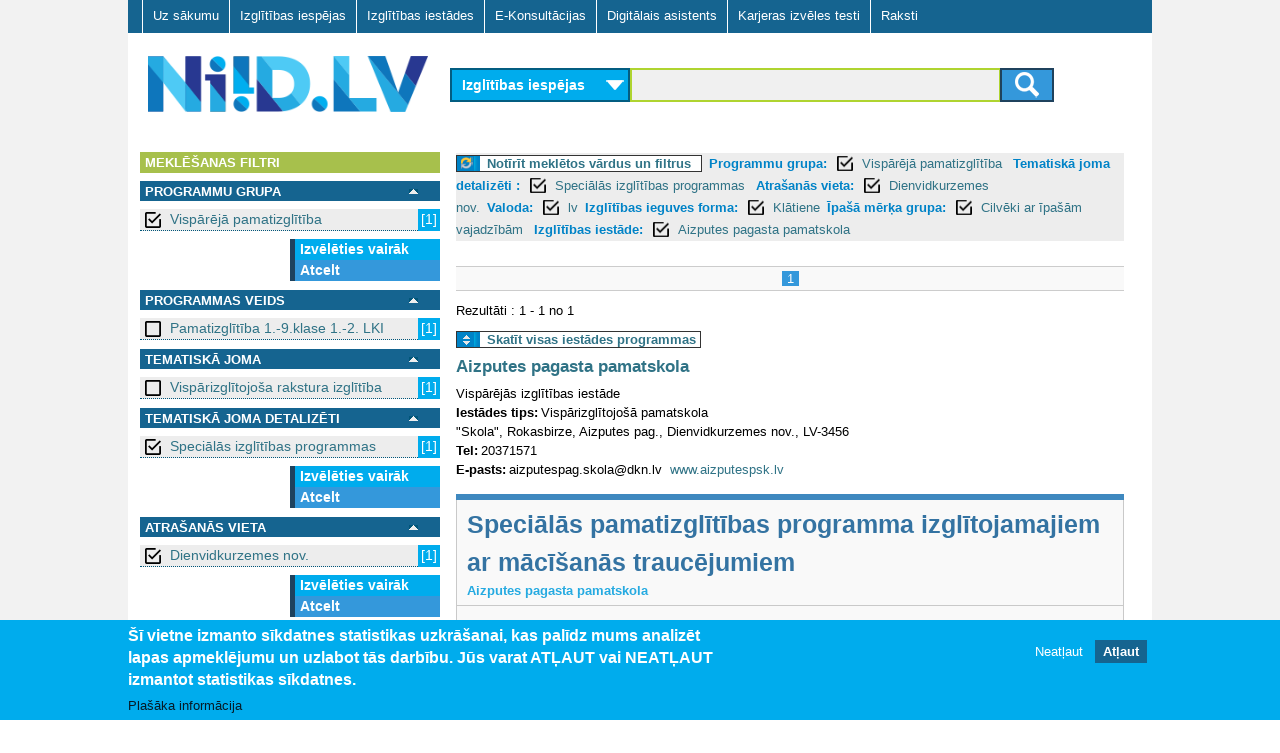

--- FILE ---
content_type: text/html; charset=utf-8
request_url: https://www.niid.lv/niid_search/provider/Aizputes%20pagasta%20pamatskola?qy=&tg=&subject_2=15&location=Dienvidkurzemes%20nov.&language=lv&learningform=Kl%C4%81tiene&target=SV&level_1=10
body_size: 8432
content:
<!DOCTYPE html>
<!--[if lt IE 7]><html class="lt-ie9 lt-ie8 lt-ie7" lang="lv" dir="ltr"><![endif]-->
<!--[if IE 7]><html class="lt-ie9 lt-ie8" lang="lv" dir="ltr"><![endif]-->
<!--[if IE 8]><html class="lt-ie9" lang="lv" dir="ltr"><![endif]-->
<!--[if gt IE 8]><!--><html lang="lv" dir="ltr" prefix="og: http://ogp.me/ns# content: http://purl.org/rss/1.0/modules/content/ dc: http://purl.org/dc/terms/ foaf: http://xmlns.com/foaf/0.1/ rdfs: http://www.w3.org/2000/01/rdf-schema# sioc: http://rdfs.org/sioc/ns# sioct: http://rdfs.org/sioc/types# skos: http://www.w3.org/2004/02/skos/core# xsd: http://www.w3.org/2001/XMLSchema#"><!--<![endif]-->
<head>
<meta charset="utf-8" />
<link href="https://www.niid.lv/sites/all/themes/adaptivetheme/at_subtheme/images/iphone-retina-120x120.png" rel="apple-touch-icon" sizes="120x120" />
<link href="https://www.niid.lv/sites/all/themes/adaptivetheme/at_subtheme/images/ipad-retina-152x152.png" rel="apple-touch-icon" sizes="152x152" />
<link href="https://www.niid.lv/sites/all/themes/adaptivetheme/at_subtheme/images/ipad-standard-76x76.png" rel="apple-touch-icon" sizes="76x76" />
<link href="https://www.niid.lv/sites/all/themes/adaptivetheme/at_subtheme/images/default-60x60.png" rel="apple-touch-icon" />
<link href="https://www.niid.lv/sites/all/themes/adaptivetheme/at_subtheme/images/default-60x60.png" rel="shortcut icon" />
<link rel="shortcut icon" href="https://www.niid.lv/sites/default/files/niid_favicon.ico" type="image/vnd.microsoft.icon" />
<meta name="viewport" content="width=device-width, initial-scale=1" />
<meta name="MobileOptimized" content="width" />
<meta name="HandheldFriendly" content="true" />
<meta name="apple-mobile-web-app-capable" content="yes" />
<meta name="generator" content="Drupal 7 (https://www.drupal.org)" />
<link rel="canonical" href="https://www.niid.lv/niid_search/provider/Aizputes%20pagasta%20pamatskola" />
<link rel="shortlink" href="https://www.niid.lv/niid_search/provider/Aizputes%20pagasta%20pamatskola" />
<title>NIID.LV | Nacionālā izglītības iespēju datubāze</title>
<style type="text/css" media="all">
@import url("https://www.niid.lv/modules/system/system.messages.css?t999ak");
</style>
<style type="text/css" media="all">
@import url("https://www.niid.lv/sites/all/modules/jquery_update/replace/ui/themes/base/minified/jquery.ui.core.min.css?t999ak");
@import url("https://www.niid.lv/sites/all/modules/jquery_update/replace/ui/themes/base/minified/jquery.ui.theme.min.css?t999ak");
@import url("https://www.niid.lv/sites/all/modules/jquery_update/replace/ui/themes/base/minified/jquery.ui.accordion.min.css?t999ak");
</style>
<style type="text/css" media="all">
@import url("https://www.niid.lv/modules/comment/comment.css?t999ak");
@import url("https://www.niid.lv/modules/field/theme/field.css?t999ak");
@import url("https://www.niid.lv/sites/all/modules/fitvids/fitvids.css?t999ak");
@import url("https://www.niid.lv/modules/node/node.css?t999ak");
</style>
<style type="text/css" media="screen">
@import url("https://www.niid.lv/sites/all/modules/responsive_table_filter/css/responsive-table-filter.css?t999ak");
</style>
<style type="text/css" media="all">
@import url("https://www.niid.lv/modules/search/search.css?t999ak");
@import url("https://www.niid.lv/modules/user/user.css?t999ak");
@import url("https://www.niid.lv/sites/all/modules/views/css/views.css?t999ak");
@import url("https://www.niid.lv/sites/all/modules/ckeditor/css/ckeditor.css?t999ak");
</style>
<style type="text/css" media="all">
@import url("https://www.niid.lv/sites/all/modules/cpsefaq/resources/cpsefaq-style.css?t999ak");
@import url("https://www.niid.lv/sites/all/modules/accordion_blocks/accordion_init.css?t999ak");
@import url("https://www.niid.lv/sites/all/modules/ctools/css/ctools.css?t999ak");
@import url("https://www.niid.lv/sites/all/modules/need_search/files/styles.css?t999ak");
@import url("https://www.niid.lv/sites/all/modules/panels/css/panels.css?t999ak");
@import url("https://www.niid.lv/sites/all/modules/eu_cookie_compliance/css/eu_cookie_compliance.css?t999ak");
@import url("https://www.niid.lv/sites/all/modules/addtoany/addtoany.css?t999ak");
@import url("https://www.niid.lv/sites/all/libraries/superfish/css/superfish.css?t999ak");
@import url("https://www.niid.lv/sites/all/libraries/superfish/css/superfish-smallscreen.css?t999ak");
@import url("https://www.niid.lv/sites/all/libraries/superfish/style/default.css?t999ak");
@import url("https://www.niid.lv/sites/default/files/ctools/css/8695a9d3e23511e74e4cde79b7ae1666.css?t999ak");
</style>
<style type="text/css" media="screen">
@import url("https://www.niid.lv/sites/all/themes/adaptivetheme/at_core/css/at.layout.css?t999ak");
@import url("https://www.niid.lv/sites/all/themes/adaptivetheme/at_subtheme/css/global.base.css?t999ak");
@import url("https://www.niid.lv/sites/all/themes/adaptivetheme/at_subtheme/css/global.styles.css?t999ak");
@import url("https://www.niid.lv/sites/all/themes/adaptivetheme/at_subtheme/css/global_custom.css?t999ak");
@import url("https://www.niid.lv/sites/all/themes/adaptivetheme/at_subtheme/css/layout_base.css?t999ak");
@import url("https://www.niid.lv/sites/all/themes/adaptivetheme/at_subtheme/css/layout_cp_search.css?t999ak");
@import url("https://www.niid.lv/sites/all/themes/adaptivetheme/at_subtheme/css/layout_dev_niid.css?t999ak");
@import url("https://www.niid.lv/sites/all/themes/adaptivetheme/at_subtheme/css/layout_panels.css?t999ak");
@import url("https://www.niid.lv/sites/all/themes/adaptivetheme/at_subtheme/css/layout_target_gr.css?t999ak");
@import url("https://www.niid.lv/sites/all/themes/adaptivetheme/at_subtheme/css/layout_views.css?t999ak");
@import url("https://www.niid.lv/sites/all/themes/adaptivetheme/at_subtheme/css/layout_content.css?t999ak");
@import url("https://www.niid.lv/sites/all/themes/adaptivetheme/at_subtheme/css/layout_forms.css?t999ak");
@import url("https://www.niid.lv/sites/default/files/adaptivetheme/adaptivetheme_subtheme_files/adaptivetheme_subtheme.default.layout.css?t999ak");
</style>
<link type="text/css" rel="stylesheet" href="https://www.niid.lv/sites/default/files/adaptivetheme/adaptivetheme_subtheme_files/adaptivetheme_subtheme.responsive.layout.css?t999ak" media="only screen" />
<style type="text/css" media="screen">
@import url("https://www.niid.lv/sites/default/files/adaptivetheme/adaptivetheme_subtheme_files/adaptivetheme_subtheme.fonts.css?t999ak");
</style>
<link type="text/css" rel="stylesheet" href="https://www.niid.lv/sites/all/themes/adaptivetheme/at_subtheme/css/responsive.custom.css?t999ak" media="only screen" />
<link type="text/css" rel="stylesheet" href="https://www.niid.lv/sites/all/themes/adaptivetheme/at_subtheme/css/responsive.smalltouch.portrait.css?t999ak" media="only screen and (max-width:320px)" />
<link type="text/css" rel="stylesheet" href="https://www.niid.lv/sites/all/themes/adaptivetheme/at_subtheme/css/responsive.smalltouch.landscape.css?t999ak" media="only screen and (min-width:321px) and (max-width:620px)" />
<link type="text/css" rel="stylesheet" href="https://www.niid.lv/sites/all/themes/adaptivetheme/at_subtheme/css/responsive.tablet.portrait.css?t999ak" media="only screen and (min-width:620px) and (max-width:855px)" />
<link type="text/css" rel="stylesheet" href="https://www.niid.lv/sites/all/themes/adaptivetheme/at_subtheme/css/responsive.tablet.landscape.css?t999ak" media="only screen and (min-width:856px) and (max-width:1023px)" />
<link type="text/css" rel="stylesheet" href="https://www.niid.lv/sites/all/themes/adaptivetheme/at_subtheme/css/responsive.desktop.css?t999ak" media="only screen and (min-width:1024px)" />
<script type="text/javascript" src="https://www.niid.lv/sites/default/files/js/js_8_Cu4JywiCRGjMbcydOQpFQ4ih9Gs-1D5YYSFyDFKo4.js"></script>
<script type="text/javascript" src="https://www.niid.lv/sites/default/files/js/js_abhoolFF1wZ0f1S2A3yhl0SO_cBD0Q-9cyr3y1AMbdg.js"></script>
<script type="text/javascript" src="https://www.niid.lv/sites/default/files/js/js_4XoprYNuneMmu8w6_ggpgZ-jXphnBnDBA4RKX7ecs6Y.js"></script>
<script type="text/javascript" src="https://www.niid.lv/sites/default/files/js/js_79xb-OHyCUDpaihwqqE-RPIHARJwmh2yJrd1VCJo8Os.js"></script>
<script type="text/javascript" src="https://www.niid.lv/sites/default/files/js/js_bOjt6zaGKW3Ql601Hup9iK7fIzn0qjAbJuy9e8DrGus.js"></script>
<script type="text/javascript">
<!--//--><![CDATA[//><!--
jQuery.extend(Drupal.settings, {"basePath":"\/","pathPrefix":"","setHasJsCookie":0,"ajaxPageState":{"theme":"adaptivetheme_subtheme","theme_token":"u6xER6kxPSSYu6Kw-yyMcjzNc7KBps24sw7pkogN8xY","js":{"0":1,"1":1,"sites\/all\/modules\/eu_cookie_compliance\/js\/eu_cookie_compliance.js":1,"sites\/all\/modules\/jquery_update\/replace\/jquery\/1.7\/jquery.min.js":1,"misc\/jquery-extend-3.4.0.js":1,"misc\/jquery-html-prefilter-3.5.0-backport.js":1,"misc\/jquery.once.js":1,"misc\/drupal.js":1,"sites\/all\/libraries\/fitvids\/jquery.fitvids.js":1,"sites\/all\/modules\/jquery_update\/replace\/ui\/ui\/minified\/jquery.ui.core.min.js":1,"sites\/all\/modules\/jquery_update\/replace\/ui\/ui\/minified\/jquery.ui.widget.min.js":1,"sites\/all\/modules\/jquery_update\/replace\/ui\/ui\/minified\/jquery.ui.accordion.min.js":1,"sites\/all\/modules\/jquery_update\/replace\/ui\/external\/jquery.cookie.js":1,"sites\/all\/modules\/admin_menu\/admin_devel\/admin_devel.js":1,"sites\/all\/modules\/fitvids\/fitvids.js":1,"public:\/\/languages\/lv_T9Ctnc6X8fSybDSpm8qRqMAVFd3A8_ZMJkWXDJ1LVls.js":1,"sites\/all\/modules\/accordion_blocks\/accordion_init.js":1,"sites\/all\/modules\/need_search\/files\/js\/jquery.expander.min.js":1,"sites\/all\/modules\/need_search\/files\/js\/script.js":1,"sites\/all\/modules\/need_search\/files\/js\/scroller.js":1,"sites\/all\/modules\/need_search\/files\/js\/niid_search.js":1,"sites\/all\/libraries\/superfish\/jquery.hoverIntent.minified.js":1,"sites\/all\/libraries\/superfish\/sfsmallscreen.js":1,"sites\/all\/libraries\/superfish\/supposition.js":1,"sites\/all\/libraries\/superfish\/superfish.js":1,"sites\/all\/libraries\/superfish\/supersubs.js":1,"sites\/all\/modules\/superfish\/superfish.js":1,"sites\/all\/themes\/adaptivetheme\/at_core\/scripts\/scalefix.js":1},"css":{"modules\/system\/system.messages.css":1,"misc\/ui\/jquery.ui.core.css":1,"misc\/ui\/jquery.ui.theme.css":1,"misc\/ui\/jquery.ui.accordion.css":1,"modules\/comment\/comment.css":1,"modules\/field\/theme\/field.css":1,"sites\/all\/modules\/fitvids\/fitvids.css":1,"modules\/node\/node.css":1,"sites\/all\/modules\/responsive_table_filter\/css\/responsive-table-filter.css":1,"modules\/search\/search.css":1,"modules\/user\/user.css":1,"sites\/all\/modules\/views\/css\/views.css":1,"sites\/all\/modules\/ckeditor\/css\/ckeditor.css":1,"sites\/all\/modules\/cpsefaq\/resources\/cpsefaq-style.css":1,"sites\/all\/modules\/accordion_blocks\/accordion_init.css":1,"sites\/all\/modules\/ctools\/css\/ctools.css":1,"sites\/all\/modules\/need_search\/files\/styles.css":1,"sites\/all\/modules\/panels\/css\/panels.css":1,"sites\/all\/modules\/eu_cookie_compliance\/css\/eu_cookie_compliance.css":1,"sites\/all\/modules\/addtoany\/addtoany.css":1,"sites\/all\/libraries\/superfish\/css\/superfish.css":1,"sites\/all\/libraries\/superfish\/css\/superfish-smallscreen.css":1,"sites\/all\/libraries\/superfish\/style\/default.css":1,"public:\/\/ctools\/css\/8695a9d3e23511e74e4cde79b7ae1666.css":1,"sites\/all\/themes\/adaptivetheme\/at_core\/css\/at.layout.css":1,"sites\/all\/themes\/adaptivetheme\/at_subtheme\/css\/global.base.css":1,"sites\/all\/themes\/adaptivetheme\/at_subtheme\/css\/global.styles.css":1,"sites\/all\/themes\/adaptivetheme\/at_subtheme\/css\/global_custom.css":1,"sites\/all\/themes\/adaptivetheme\/at_subtheme\/css\/layout_base.css":1,"sites\/all\/themes\/adaptivetheme\/at_subtheme\/css\/layout_cp_search.css":1,"sites\/all\/themes\/adaptivetheme\/at_subtheme\/css\/layout_dev_niid.css":1,"sites\/all\/themes\/adaptivetheme\/at_subtheme\/css\/layout_panels.css":1,"sites\/all\/themes\/adaptivetheme\/at_subtheme\/css\/layout_target_gr.css":1,"sites\/all\/themes\/adaptivetheme\/at_subtheme\/css\/layout_views.css":1,"sites\/all\/themes\/adaptivetheme\/at_subtheme\/css\/layout_views_input.css":1,"sites\/all\/themes\/adaptivetheme\/at_subtheme\/css\/layout_content.css":1,"sites\/all\/themes\/adaptivetheme\/at_subtheme\/css\/layout_forms.css":1,"public:\/\/adaptivetheme\/adaptivetheme_subtheme_files\/adaptivetheme_subtheme.default.layout.css":1,"public:\/\/adaptivetheme\/adaptivetheme_subtheme_files\/adaptivetheme_subtheme.responsive.layout.css":1,"public:\/\/adaptivetheme\/adaptivetheme_subtheme_files\/adaptivetheme_subtheme.fonts.css":1,"sites\/all\/themes\/adaptivetheme\/at_subtheme\/css\/responsive.custom.css":1,"sites\/all\/themes\/adaptivetheme\/at_subtheme\/css\/responsive.smalltouch.portrait.css":1,"sites\/all\/themes\/adaptivetheme\/at_subtheme\/css\/responsive.smalltouch.landscape.css":1,"sites\/all\/themes\/adaptivetheme\/at_subtheme\/css\/responsive.tablet.portrait.css":1,"sites\/all\/themes\/adaptivetheme\/at_subtheme\/css\/responsive.tablet.landscape.css":1,"sites\/all\/themes\/adaptivetheme\/at_subtheme\/css\/responsive.desktop.css":1}},"niid-search-popup-style":{"modalOptions":{"opacity":0.8,"background-color":"#084b57"},"closeText":"","loadingText":"","animation":"fadeIn","animationSpeed":"slow"},"eu_cookie_compliance":{"cookie_policy_version":"1.0.0","popup_enabled":1,"popup_agreed_enabled":0,"popup_hide_agreed":0,"popup_clicking_confirmation":false,"popup_scrolling_confirmation":false,"popup_html_info":"\u003Cdiv class=\u0022eu-cookie-compliance-banner eu-cookie-compliance-banner-info eu-cookie-compliance-banner--opt-out\u0022\u003E\n  \u003Cdiv class=\u0022popup-content info\u0022\u003E\n    \u003Cdiv id=\u0022popup-text\u0022\u003E\n      \u003Ch2\u003E\u0160\u012b vietne izmanto s\u012bkdatnes statistikas uzkr\u0101\u0161anai, kas pal\u012bdz mums analiz\u0113t lapas apmekl\u0113jumu un uzlabot t\u0101s darb\u012bbu.\u00a0J\u016bs varat AT\u013bAUT vai NEAT\u013bAUT izmantot statistikas s\u012bkdatnes.\u003C\/h2\u003E\n              \u003Cbutton type=\u0022button\u0022 class=\u0022find-more-button eu-cookie-compliance-more-button\u0022\u003EPla\u0161\u0101ka inform\u0101cija\u003C\/button\u003E\n          \u003C\/div\u003E\n    \n    \u003Cdiv id=\u0022popup-buttons\u0022 class=\u0022\u0022\u003E\n      \u003Cbutton type=\u0022button\u0022 class=\u0022decline-button eu-cookie-compliance-secondary-button\u0022\u003ENeat\u013caut\u003C\/button\u003E\n              \u003Cbutton type=\u0022button\u0022 class=\u0022agree-button eu-cookie-compliance-default-button\u0022 \u003EAt\u013caut\u003C\/button\u003E\n          \u003C\/div\u003E\n  \u003C\/div\u003E\n\u003C\/div\u003E","use_mobile_message":false,"mobile_popup_html_info":"\u003Cdiv class=\u0022eu-cookie-compliance-banner eu-cookie-compliance-banner-info eu-cookie-compliance-banner--opt-out\u0022\u003E\n  \u003Cdiv class=\u0022popup-content info\u0022\u003E\n    \u003Cdiv id=\u0022popup-text\u0022\u003E\n                    \u003Cbutton type=\u0022button\u0022 class=\u0022find-more-button eu-cookie-compliance-more-button\u0022\u003EPla\u0161\u0101ka inform\u0101cija\u003C\/button\u003E\n          \u003C\/div\u003E\n    \n    \u003Cdiv id=\u0022popup-buttons\u0022 class=\u0022\u0022\u003E\n      \u003Cbutton type=\u0022button\u0022 class=\u0022decline-button eu-cookie-compliance-secondary-button\u0022\u003ENeat\u013caut\u003C\/button\u003E\n              \u003Cbutton type=\u0022button\u0022 class=\u0022agree-button eu-cookie-compliance-default-button\u0022 \u003EAt\u013caut\u003C\/button\u003E\n          \u003C\/div\u003E\n  \u003C\/div\u003E\n\u003C\/div\u003E\n","mobile_breakpoint":"768","popup_html_agreed":"\u003Cdiv\u003E\n  \u003Cdiv class=\u0022popup-content agreed\u0022\u003E\n    \u003Cdiv id=\u0022popup-text\u0022\u003E\n      \u003Ch2\u003EPaldies, ka piekr\u012btat s\u012bkfailu izmanto\u0161anai\u003C\/h2\u003E\n\u003Cp\u003EVarat aizv\u0113rt \u0161o zi\u0146u vai uzzin\u0101t vair\u0101k par to, k\u0101 m\u0113s izmantojam s\u012bkfailus.\u003C\/p\u003E\n    \u003C\/div\u003E\n    \u003Cdiv id=\u0022popup-buttons\u0022\u003E\n      \u003Cbutton type=\u0022button\u0022 class=\u0022hide-popup-button eu-cookie-compliance-hide-button\u0022\u003EAizv\u0113rt\u003C\/button\u003E\n              \u003Cbutton type=\u0022button\u0022 class=\u0022find-more-button eu-cookie-compliance-more-button-thank-you\u0022 \u003EUzzin\u0101t vair\u0101k\u003C\/button\u003E\n          \u003C\/div\u003E\n  \u003C\/div\u003E\n\u003C\/div\u003E","popup_use_bare_css":false,"popup_height":"auto","popup_width":"100%","popup_delay":1000,"popup_link":"\/sikfailu-izmantosana","popup_link_new_window":1,"popup_position":null,"fixed_top_position":1,"popup_language":"lv","store_consent":false,"better_support_for_screen_readers":0,"reload_page":0,"domain":"","domain_all_sites":0,"popup_eu_only_js":0,"cookie_lifetime":"100","cookie_session":false,"disagree_do_not_show_popup":0,"method":"opt_out","allowed_cookies":"","withdraw_markup":"\u003Cbutton type=\u0022button\u0022 class=\u0022eu-cookie-withdraw-tab\u0022\u003EPrivacy settings\u003C\/button\u003E\n\u003Cdiv class=\u0022eu-cookie-withdraw-banner\u0022\u003E\n  \u003Cdiv class=\u0022popup-content info\u0022\u003E\n    \u003Cdiv id=\u0022popup-text\u0022\u003E\n      \u003Ch2\u003EWe use cookies on this site to enhance your user experience\u003C\/h2\u003E\n\u003Cp\u003EYou have given your consent for us to set cookies.\u003C\/p\u003E\n    \u003C\/div\u003E\n    \u003Cdiv id=\u0022popup-buttons\u0022\u003E\n      \u003Cbutton type=\u0022button\u0022 class=\u0022eu-cookie-withdraw-button\u0022\u003EWithdraw consent\u003C\/button\u003E\n    \u003C\/div\u003E\n  \u003C\/div\u003E\n\u003C\/div\u003E\n","withdraw_enabled":false,"withdraw_button_on_info_popup":0,"cookie_categories":[],"cookie_categories_details":[],"enable_save_preferences_button":1,"cookie_name":"","containing_element":"body","automatic_cookies_removal":1},"fitvids":{"custom_domains":[],"selectors":["body"],"simplifymarkup":true},"urlIsAjaxTrusted":{"\/search\/node":true},"superfish":{"1":{"id":"1","sf":{"animation":{"opacity":"show","height":"show"},"speed":"fast"},"plugins":{"smallscreen":{"mode":"window_width","breakpointUnit":"px","title":"Main menu"},"supposition":true,"supersubs":true}}},"adaptivetheme":{"adaptivetheme_subtheme":{"layout_settings":{"bigscreen":"two-sidebars-right","tablet_landscape":"two-sidebars-right","tablet_portrait":"one-col-vert","smalltouch_landscape":"one-col-stack","smalltouch_portrait":"one-col-stack"},"media_query_settings":{"bigscreen":"only screen and (min-width:1024px)","tablet_landscape":"only screen and (min-width:856px) and (max-width:1023px)","tablet_portrait":"only screen and (min-width:620px) and (max-width:855px)","smalltouch_landscape":"only screen and (min-width:321px) and (max-width:620px)","smalltouch_portrait":"only screen and (max-width:320px)"}}}});
//--><!]]>
</script>
<script type="text/javascript" src="https://www.niid.lv/gascripts/gascript.js"></script>
<!--[if lt IE 9]>
<script src="https://www.niid.lv/sites/all/themes/adaptivetheme/at_core/scripts/html5.js?t999ak"></script>
<![endif]-->
</head>
<body class="html not-front not-logged-in no-sidebars page-niid-search page-niid-search-provider page-niid-search-provider-aizputes-pagasta-pamatskola i18n-lv site-name-hidden atr-7.x-3.x atv-7.x-3.4 lang-lv site-name-niidlv section-niid-search">
  <div id="skip-link" class="nocontent">
    <a href="#main-content" class="element-invisible element-focusable">Skip to main content</a>
  </div>
    <div id="page-wrapper">
  <div id="page" class="container page">
  
    <!-- #pre-header -->
            <div class="region region-pre-header"><div class="region-inner clearfix"><nav id="block-superfish-1" class="block block-superfish no-title odd first last block-count-1 block-region-pre-header block-1" ><div class="block-inner clearfix">  
  
  <div class="block-content content"><ul  id="superfish-1" class="menu sf-menu sf-main-menu sf-horizontal sf-style-default sf-total-items-7 sf-parent-items-0 sf-single-items-7"><li id="menu-2973-1" class="first odd sf-item-1 sf-depth-1 sf-no-children"><a href="/" title="" class="sf-depth-1"> Uz sākumu    </a></li><li id="menu-3825-1" class="middle even sf-item-2 sf-depth-1 sf-no-children"><a href="/niid_search?ct=&amp;qy=&amp;tg=" class="sf-depth-1">Izglītības iespējas</a></li><li id="menu-3826-1" class="middle odd sf-item-3 sf-depth-1 sf-no-children"><a href="/niid_search?qy=&amp;ct=&amp;tg=&amp;v=prov" class="sf-depth-1">Izglītības iestādes</a></li><li id="menu-3007-1" class="middle even sf-item-4 sf-depth-1 sf-no-children"><a href="/e-konsultacijas" id="ecs-menu-link" class="ecs-menu-link sf-depth-1">E-Konsultācijas</a></li><li id="menu-4406-1" class="middle odd sf-item-5 sf-depth-1 sf-no-children"><a href="/niid_search?tgsel=true" class="sf-depth-1">Digitālais asistents</a></li><li id="menu-5510-1" class="middle even sf-item-6 sf-depth-1 sf-no-children"><a href="https://testi.niid.lv/" class="sf-depth-1">Karjeras izvēles testi</a></li><li id="menu-4608-1" class="last odd sf-item-7 sf-depth-1 sf-no-children"><a href="/raksti" class="sf-depth-1">Raksti</a></li></ul></div>
  </div></nav></div></div>
    <header id="header" class="clearfix" role="banner">

              <!-- !Branding -->
        <div id="branding" class="branding-elements clearfix">

                      <div id="logo">
              <a href="/"><img class="site-logo" typeof="foaf:Image" src="https://www.niid.lv/sites/all/themes/adaptivetheme/at_subtheme/logo.png" alt="NIID.LV" /></a>            </div>
          
                      <!-- !Site name and Slogan -->
            <div class="element-invisible h-group" id="name-and-slogan">

                              <h1 class="element-invisible" id="site-name"><a href="/" title="Home page">NIID.LV</a></h1>
              
              
            </div>
          
        </div>
      
      <!-- !Header Region -->
      <div class="region region-header"><div class="region-inner clearfix"><div id="block-niid-search-main" class="block block-niid-search no-title odd first last block-count-2 block-region-header block-main" ><div class="block-inner clearfix">  
  
  <div class="block-content content"><div id="form_wr_sbl">
  <form id="cnt-c04-frm" method="get" action="/niid_search">
    <!-- content type selector -->
    <select id="fp_dd_selector" name="ct">    	
    	<option value="los" selected="selected">Izglītības iespējas</option>
    	<option value="ecs" >E-konsultācijas</option>
    </select>
    
    <!-- level selector -->
    
    <!-- <select name="level_1">
      <option value="">Visas programmas</option><option value="10">Vispārējā pamatizglītība</option><option value="11">Vispārējā vidējā izglītība</option><option value="2">Profesionālās ievirzes izglītība</option><option value="3">Sagatavošanās un ievirzes kursi bērniem un jauniešiem</option><option value="4">Profesionālā izglītība pēc pamatizglītības</option><option value="5">Profesionālās kvalifikācijas ieguve</option><option value="6">Profesionālā pilnveide un kursi</option><option value="7">Augstākā izglītība - pamatstudijas</option><option value="8">Augstākā izglītība - augstākā līmeņa studijas</option><option value="9">Augstākā izglītība - doktorantūra</option>    </select>-->
    
    <!-- query selector -->
    
	
	
	<div id="input_submit_wr">
	<section>
 
	<input type="hidden" name="ct" id="ct_value_field" />
    <input type="text" name="qy" value = ""/>
    <input type="hidden" name="tg" value = ""/>
    	
	<input type="hidden" name="level_1" value="10"/><input type="hidden" name="subject_2" value="15"/><input type="hidden" name="location" value="Dienvidkurzemes nov."/><input type="hidden" name="language" value="lv"/><input type="hidden" name="learningform" value="Klātiene"/><input type="hidden" name="target" value="SV"/>
 

    <!-- submit button -->
    <button class="btn btn-niidsearch" type="submit">
		<span class="ic-search"></span>
	</button>
	

	</section>
	
	  </div>
  </form>
</div>

</div>
  </div></div></div></div>
    </header>

    <!-- !Navigation -->
            
    <!-- !Breadcrumbs -->
    
    <!-- !Messages and Help -->
        
    <!-- !Leaderboard Region -->
       

   <!-- !Secondary Content Region -->
    
    <div id="columns" class="columns clearfix">
      <main id="content-column" class="content-column" role="main">
        <div class="content-inner">

          <!-- !Highlighted region -->
          
          <section id="main-content">
		  
		  <div class="main-content-inner">

            
            <!-- !Main Content Header -->
                          <header id="main-content-header" class="clearfix">

                                  <h1 id="page-title">
                    Izglītības iestāde                  </h1>
                
                
              </header>
            
            <!-- !Main Content -->
                          <div id="content" class="region">
                
<div id="search-page-wr">

	




<div class="st-sidebar st-bar-block st-collapse st-card st-animate-opacity st-sb-width" style="" id="RSidebar">
  <button class="st-bar-item st-button st-sticky-1 st-large st-hide-large" onclick="st_close()">&#9776;&nbsp;&nbsp;Aizvērt filtrus</button>

  
  
  
<div id="search-page-sidebar-left">

   <div id="ns-f-filters" class="ns-f expanded">
      <div class="ns-fn">
        Meklēšanas filtri      </div>
	  
	     </div> 

<div id="srch_fltr" >



<div>
    

  
  
  	<!-- niid search filter dialog -->
<div id="ns-fdw-sliding" style="display: none">
  <div class="ns-dia">
    <!-- dialog body -->
    <div>
      <div id="ns-fd-body"></div>
    </div>
  </div>
</div>
  
  

  
  
  
  
  <div id="ns-f-level_1" class="ns-f expanded">
     <div class="ns-fn">
      
	  <div class="ns-fn-label">
	  Programmu grupa </div>
      <a href="#" onclick="toggleFilter(this); return false;"><img src="/sites/all/modules/need_search/files/images/transp.gif"></img></a>
    </div>
    <div class="ns-fa">
            <div class="ns-fi">
      <a href="/niid_search/provider/Aizputes%20pagasta%20pamatskola?qy=&amp;tg=&amp;subject_2=15&amp;location=Dienvidkurzemes%20nov.&amp;language=lv&amp;learningform=Kl%C4%81tiene&amp;target=SV" class="box_on active">Vispārējā pamatizglītība </a><span>[1]</span>      </div>
          <div class="ns-fm">
     
      <a class="cmore" href="javascript:;" onclick="scrollWin()">Izvēlēties vairāk</a>
    <a href="/niid_search/provider/Aizputes%20pagasta%20pamatskola?qy=&amp;tg=&amp;subject_2=15&amp;location=Dienvidkurzemes%20nov.&amp;language=lv&amp;learningform=Kl%C4%81tiene&amp;target=SV" class="active">Atcelt</a>  
    </div>
    </div>
  </div>
    

  
  
  	<!-- niid search filter dialog -->
<div id="ns-fdw-sliding" style="display: none">
  <div class="ns-dia">
    <!-- dialog body -->
    <div>
      <div id="ns-fd-body"></div>
    </div>
  </div>
</div>
  
  

  
  
  
  
  <div id="ns-f-level_2" class="ns-f expanded">
     <div class="ns-fn">
      
	  <div class="ns-fn-label">
	  Programmas veids </div>
      <a href="#" onclick="toggleFilter(this); return false;"><img src="/sites/all/modules/need_search/files/images/transp.gif"></img></a>
    </div>
    <div class="ns-fa">
            <div class="ns-fi">
      <a href="/niid_search/provider/Aizputes%20pagasta%20pamatskola?qy=&amp;tg=&amp;level_1=10&amp;subject_2=15&amp;location=Dienvidkurzemes%20nov.&amp;language=lv&amp;learningform=Kl%C4%81tiene&amp;target=SV&amp;level_2=1002" class="box_off active">Pamatizglītība 1.-9.klase 1.-2. LKI  </a><span>[1]</span>      </div>
          <div class="ns-fm">
      
    </div>
    </div>
  </div>
    

  
  
  	<!-- niid search filter dialog -->
<div id="ns-fdw-sliding" style="display: none">
  <div class="ns-dia">
    <!-- dialog body -->
    <div>
      <div id="ns-fd-body"></div>
    </div>
  </div>
</div>
  
  

  
  
  
  
  <div id="ns-f-subject_1" class="ns-f expanded">
     <div class="ns-fn">
      
	  <div class="ns-fn-label">
	  Tematiskā joma </div>
      <a href="#" onclick="toggleFilter(this); return false;"><img src="/sites/all/modules/need_search/files/images/transp.gif"></img></a>
    </div>
    <div class="ns-fa">
            <div class="ns-fi">
      <a href="/niid_search/provider/Aizputes%20pagasta%20pamatskola?qy=&amp;tg=&amp;level_1=10&amp;subject_2=15&amp;location=Dienvidkurzemes%20nov.&amp;language=lv&amp;learningform=Kl%C4%81tiene&amp;target=SV&amp;subject_1=1" class="box_off active">Vispārizglītojoša rakstura izglītība </a><span>[1]</span>      </div>
          <div class="ns-fm">
      
    </div>
    </div>
  </div>
    

  
  
  	<!-- niid search filter dialog -->
<div id="ns-fdw-sliding" style="display: none">
  <div class="ns-dia">
    <!-- dialog body -->
    <div>
      <div id="ns-fd-body"></div>
    </div>
  </div>
</div>
  
  

  
  
  
  
  <div id="ns-f-subject_2" class="ns-f expanded">
     <div class="ns-fn">
      
	  <div class="ns-fn-label">
	  Tematiskā joma detalizēti  </div>
      <a href="#" onclick="toggleFilter(this); return false;"><img src="/sites/all/modules/need_search/files/images/transp.gif"></img></a>
    </div>
    <div class="ns-fa">
            <div class="ns-fi">
      <a href="/niid_search/provider/Aizputes%20pagasta%20pamatskola?qy=&amp;tg=&amp;level_1=10&amp;location=Dienvidkurzemes%20nov.&amp;language=lv&amp;learningform=Kl%C4%81tiene&amp;target=SV" class="box_on active">Speciālās izglītības programmas </a><span>[1]</span>      </div>
          <div class="ns-fm">
     
      <a class="cmore" href="javascript:;" onclick="scrollWin()">Izvēlēties vairāk</a>
    <a href="/niid_search/provider/Aizputes%20pagasta%20pamatskola?qy=&amp;tg=&amp;level_1=10&amp;location=Dienvidkurzemes%20nov.&amp;language=lv&amp;learningform=Kl%C4%81tiene&amp;target=SV" class="active">Atcelt</a>  
    </div>
    </div>
  </div>
    

  
  
  	<!-- niid search filter dialog -->
<div id="ns-fdw-sliding" style="display: none">
  <div class="ns-dia">
    <!-- dialog body -->
    <div>
      <div id="ns-fd-body"></div>
    </div>
  </div>
</div>
  
  

  
  
  
  
  <div id="ns-f-location" class="ns-f expanded">
     <div class="ns-fn">
      
	  <div class="ns-fn-label">
	  Atrašanās vieta </div>
      <a href="#" onclick="toggleFilter(this); return false;"><img src="/sites/all/modules/need_search/files/images/transp.gif"></img></a>
    </div>
    <div class="ns-fa">
            <div class="ns-fi">
      <a href="/niid_search/provider/Aizputes%20pagasta%20pamatskola?qy=&amp;tg=&amp;level_1=10&amp;subject_2=15&amp;language=lv&amp;learningform=Kl%C4%81tiene&amp;target=SV" class="box_on active">Dienvidkurzemes nov.</a><span>[1]</span>      </div>
          <div class="ns-fm">
     
      <a class="cmore" href="javascript:;" onclick="scrollWin()">Izvēlēties vairāk</a>
    <a href="/niid_search/provider/Aizputes%20pagasta%20pamatskola?qy=&amp;tg=&amp;level_1=10&amp;subject_2=15&amp;language=lv&amp;learningform=Kl%C4%81tiene&amp;target=SV" class="active">Atcelt</a>  
    </div>
    </div>
  </div>
    

  
  
  	<!-- niid search filter dialog -->
<div id="ns-fdw-sliding" style="display: none">
  <div class="ns-dia">
    <!-- dialog body -->
    <div>
      <div id="ns-fd-body"></div>
    </div>
  </div>
</div>
  
  

  
  
  
  
  <div id="ns-f-language" class="ns-f expanded">
     <div class="ns-fn">
      
	  <div class="ns-fn-label">
	  Valoda </div>
      <a href="#" onclick="toggleFilter(this); return false;"><img src="/sites/all/modules/need_search/files/images/transp.gif"></img></a>
    </div>
    <div class="ns-fa">
            <div class="ns-fi">
      <a href="/niid_search/provider/Aizputes%20pagasta%20pamatskola?qy=&amp;tg=&amp;level_1=10&amp;subject_2=15&amp;location=Dienvidkurzemes%20nov.&amp;learningform=Kl%C4%81tiene&amp;target=SV" class="box_on active">lv</a><span>[1]</span>      </div>
          <div class="ns-fm">
     
      <a class="cmore" href="javascript:;" onclick="scrollWin()">Izvēlēties vairāk</a>
    <a href="/niid_search/provider/Aizputes%20pagasta%20pamatskola?qy=&amp;tg=&amp;level_1=10&amp;subject_2=15&amp;location=Dienvidkurzemes%20nov.&amp;learningform=Kl%C4%81tiene&amp;target=SV" class="active">Atcelt</a>  
    </div>
    </div>
  </div>
    

  
  
  	<!-- niid search filter dialog -->
<div id="ns-fdw-sliding" style="display: none">
  <div class="ns-dia">
    <!-- dialog body -->
    <div>
      <div id="ns-fd-body"></div>
    </div>
  </div>
</div>
  
  

  
  
  
  
  <div id="ns-f-learningform" class="ns-f expanded">
     <div class="ns-fn">
      
	  <div class="ns-fn-label">
	  Izglītības ieguves forma <a href="/izglitibas_ieguves_forma" target="_blank"><img src="/sites/all/modules/need_search/files/images/help.png"/></a></div>
      <a href="#" onclick="toggleFilter(this); return false;"><img src="/sites/all/modules/need_search/files/images/transp.gif"></img></a>
    </div>
    <div class="ns-fa">
            <div class="ns-fi">
      <a href="/niid_search/provider/Aizputes%20pagasta%20pamatskola?qy=&amp;tg=&amp;level_1=10&amp;subject_2=15&amp;location=Dienvidkurzemes%20nov.&amp;language=lv&amp;target=SV" class="box_on active">Klātiene</a><span>[1]</span>      </div>
          <div class="ns-fm">
     
      <a class="cmore" href="javascript:;" onclick="scrollWin()">Izvēlēties vairāk</a>
    <a href="/niid_search/provider/Aizputes%20pagasta%20pamatskola?qy=&amp;tg=&amp;level_1=10&amp;subject_2=15&amp;location=Dienvidkurzemes%20nov.&amp;language=lv&amp;target=SV" class="active">Atcelt</a>  
    </div>
    </div>
  </div>
    

  
  
  	<!-- niid search filter dialog -->
<div id="ns-fdw-sliding" style="display: none">
  <div class="ns-dia">
    <!-- dialog body -->
    <div>
      <div id="ns-fd-body"></div>
    </div>
  </div>
</div>
  
  

  
  
  
  
  <div id="ns-f-budget" class="ns-f expanded">
     <div class="ns-fn">
      
	  <div class="ns-fn-label">
	  Budžeta vietas </div>
      <a href="#" onclick="toggleFilter(this); return false;"><img src="/sites/all/modules/need_search/files/images/transp.gif"></img></a>
    </div>
    <div class="ns-fa">
            <div class="ns-fi">
      <a href="/niid_search/provider/Aizputes%20pagasta%20pamatskola?qy=&amp;tg=&amp;level_1=10&amp;subject_2=15&amp;location=Dienvidkurzemes%20nov.&amp;language=lv&amp;learningform=Kl%C4%81tiene&amp;target=SV&amp;budget=1" class="box_off active"></a><span>[1]</span>      </div>
          <div class="ns-fm">
      
    </div>
    </div>
  </div>
    

  
  
  	<!-- niid search filter dialog -->
<div id="ns-fdw-sliding" style="display: none">
  <div class="ns-dia">
    <!-- dialog body -->
    <div>
      <div id="ns-fd-body"></div>
    </div>
  </div>
</div>
  
  

  
  
  
  
  <div id="ns-f-target" class="ns-f expanded">
     <div class="ns-fn">
      
	  <div class="ns-fn-label">
	  Īpašā mērķa grupa </div>
      <a href="#" onclick="toggleFilter(this); return false;"><img src="/sites/all/modules/need_search/files/images/transp.gif"></img></a>
    </div>
    <div class="ns-fa">
            <div class="ns-fi">
      <a href="/niid_search/provider/Aizputes%20pagasta%20pamatskola?qy=&amp;tg=&amp;level_1=10&amp;subject_2=15&amp;location=Dienvidkurzemes%20nov.&amp;language=lv&amp;learningform=Kl%C4%81tiene" class="box_on active">Cilvēki ar īpašām vajadzībām </a><span>[1]</span>      </div>
          <div class="ns-fm">
     
      <a class="cmore" href="javascript:;" onclick="scrollWin()">Izvēlēties vairāk</a>
    <a href="/niid_search/provider/Aizputes%20pagasta%20pamatskola?qy=&amp;tg=&amp;level_1=10&amp;subject_2=15&amp;location=Dienvidkurzemes%20nov.&amp;language=lv&amp;learningform=Kl%C4%81tiene" class="active">Atcelt</a>  
    </div>
    </div>
  </div>
    

  
  
  	<!-- niid search filter dialog -->
<div id="ns-fdw-sliding" style="display: none">
  <div class="ns-dia">
    <!-- dialog body -->
    <div>
      <div id="ns-fd-body"></div>
    </div>
  </div>
</div>
  
  

  
  
  
  
  <div id="ns-f-provider_type" class="ns-f expanded">
     <div class="ns-fn">
      
	  <div class="ns-fn-label">
	  Izglītotāja veids </div>
      <a href="#" onclick="toggleFilter(this); return false;"><img src="/sites/all/modules/need_search/files/images/transp.gif"></img></a>
    </div>
    <div class="ns-fa">
            <div class="ns-fi">
      <a href="/niid_search/provider/Aizputes%20pagasta%20pamatskola?qy=&amp;tg=&amp;level_1=10&amp;subject_2=15&amp;location=Dienvidkurzemes%20nov.&amp;language=lv&amp;learningform=Kl%C4%81tiene&amp;target=SV&amp;provider_type=Visp%C4%81r%C4%93j%C4%81s%20izgl%C4%ABt%C4%ABbas%20iest%C4%81de" class="box_off active">Vispārējās izglītības iestāde</a><span>[1]</span>      </div>
          <div class="ns-fm">
      
    </div>
    </div>
  </div>
    
</div></div>
</div>  







</div>

<div class="st-main st-m-width" style="">
<div class="st-button-color st-sticky-2">
  <button class="st-button  st-button-color st-xlarge st-hide-large" onclick="st_open()">&#9776;&nbsp;&nbsp;Filtri</button>
  
</div>

<div class="st-container">

  
  



  


	
	

	
<div id="search-page-content" class="tg-true">
	
		<!-- Search box -->
					
					<div id="search-requests">
		<div class="query-reset"><a href="/niid_search">Notīrīt meklētos vārdus un filtrus</a></span></div><div class="sfor-filter-provider"><label>Programmu grupa:</label><span class="sfor-filter-value"><a href="/niid_search/provider/Aizputes%20pagasta%20pamatskola?subject_2=15&amp;location=Dienvidkurzemes%20nov.&amp;language=lv&amp;learningform=Kl%C4%81tiene&amp;target=SV" class="box_on active">Vispārējā pamatizglītība </a></span></div><div class="sfor-filter-provider"><label>Tematiskā joma detalizēti :</label><span class="sfor-filter-value"><a href="/niid_search/provider/Aizputes%20pagasta%20pamatskola?level_1=10&amp;location=Dienvidkurzemes%20nov.&amp;language=lv&amp;learningform=Kl%C4%81tiene&amp;target=SV" class="box_on active">Speciālās izglītības programmas </a></span></div><div class="sfor-filter-provider"><label>Atrašanās vieta:</label><span class="sfor-filter-value"><a href="/niid_search/provider/Aizputes%20pagasta%20pamatskola?level_1=10&amp;subject_2=15&amp;language=lv&amp;learningform=Kl%C4%81tiene&amp;target=SV" class="box_on active">Dienvidkurzemes nov.</a></span></div><div class="sfor-filter-provider"><label>Valoda:</label><span class="sfor-filter-value"><a href="/niid_search/provider/Aizputes%20pagasta%20pamatskola?level_1=10&amp;subject_2=15&amp;location=Dienvidkurzemes%20nov.&amp;learningform=Kl%C4%81tiene&amp;target=SV" class="box_on active">lv</a></span></div><div class="sfor-filter-provider"><label>Izglītības ieguves forma:</label><span class="sfor-filter-value"><a href="/niid_search/provider/Aizputes%20pagasta%20pamatskola?level_1=10&amp;subject_2=15&amp;location=Dienvidkurzemes%20nov.&amp;language=lv&amp;target=SV" class="box_on active">Klātiene</a></span></div><div class="sfor-filter-provider"><label>Īpašā mērķa grupa:</label><span class="sfor-filter-value"><a href="/niid_search/provider/Aizputes%20pagasta%20pamatskola?level_1=10&amp;subject_2=15&amp;location=Dienvidkurzemes%20nov.&amp;language=lv&amp;learningform=Kl%C4%81tiene" class="box_on active">Cilvēki ar īpašām vajadzībām </a></span></div><div class="sfor-filter-provider"><label>Izglītības iestāde:</label><span class="sfor-filter-value"><a href="/niid_search?level_1=10&amp;subject_2=15&amp;location=Dienvidkurzemes%20nov.&amp;language=lv&amp;learningform=Kl%C4%81tiene&amp;target=SV" class="box_on">Aizputes pagasta pamatskola</a></span></div>		
		</div>
		
				<div id="search-results-wr">	
	
		
			
<table class="page_list">
  <tr>
  	
            <td class="switch">
      
      <!-- Pages -->
      <div>
                
        <a href="/niid_search/provider/Aizputes%20pagasta%20pamatskola?qy=&tg=&level_1=10&subject_2=15&location=Dienvidkurzemes%20nov.&language=lv&learningform=Kl%C4%81tiene&target=SV&page=1" class="active">1</a>
              </div>
    </td>
      </tr>
</table>
    <div id="page_list_info">
    Rezultāti : 1 - 1 no 1</div><div class="ns-link-allres"><a href="/niid_search/provider/Aizputes%20pagasta%20pamatskola" class="active">Skatīt visas iestādes programmas</a></div><a name="Contacts"></a>
<div class="ns-prov">
	<div  class="lo_provider"><a href="/niid_search/provider/Aizputes%20pagasta%20pamatskola?qy=&amp;tg=&amp;level_1=10&amp;subject_2=15&amp;location=Dienvidkurzemes%20nov.&amp;language=lv&amp;learningform=Kl%C4%81tiene&amp;target=SV" class="active">Aizputes pagasta pamatskola</a></div><div  class="lo_type">Vispārējās izglītības iestāde</div><div ><span class="ns_label">Iestādes tips:</span>Vispārizglītojošā pamatskola</div><div >"Skola", Rokasbirze, Aizputes pag., Dienvidkurzemes nov., LV-3456</div><div ><span class="ns_label">Tel:</span>20371571</div><div ><span class="ns_label">E-pasts:</span>aizputespag.skola@dkn.lv&nbsp;&nbsp;<a href="http://www.aizputespsk.lv" target="_blank">www.aizputespsk.lv</a></div></div>

<!-- program provider locations -->

<div class="prov-info_wr">
<div class="ns-prov-locs">
</div>
<div class="ns-prov-extralink">
</div>
  
  <div class="ns-prov-extra">
   </div>
</div><!-- search results -->
<table class="results_list">
  <tbody>
          <tr class="title">
        <td colspan="3">
                    <span class="lo_t"><a href="/niid_search/program/23138?qy=&amp;tg=&amp;level_1=10&amp;subject_2=15&amp;location=Dienvidkurzemes%20nov.&amp;language=lv&amp;learningform=Kl%C4%81tiene&amp;target=SV">Speciālās pamatizglītības programma izglītojamajiem ar mācīšanās traucējumiem</a></span><br/>                             
          <span class="lo_pro">Aizputes pagasta pamatskola</span><br/>                    
        </td>
      </tr>
            <tr>
        <td>
          <div class="lo_inportant">
		            </div>
		  <span class="lo_label">Programmas veids:</span>Pamatizglītība 1.-9.klase 1.-2. LKI (programma ar kodu 21)        </td>
      </tr>
      <tr>
        <td>
        	<span class="lo_label">Valoda:</span>latviešu (LV)        </td>
      </tr>
      <tr>
        <td>
                    <span class="lo_label">Izglītības ieguves forma:</span>Klātiene                  </td>
      </tr>
      <tr>
        <td>
                    <span class="lo_label">Ilgums:</span>līdz 10 gadiem&nbsp;&nbsp;
                              
        </td>
      </tr>
      <tr class="lo_spacing">
        <td></td>
      </tr>
        </tbody>
</table>
<table class="page_list">
  <tr>
  	
            <td class="switch">
      
      <!-- Pages -->
      <div>
                
        <a href="/niid_search/provider/Aizputes%20pagasta%20pamatskola?qy=&tg=&level_1=10&subject_2=15&location=Dienvidkurzemes%20nov.&language=lv&learningform=Kl%C4%81tiene&target=SV&page=1" class="active">1</a>
              </div>
    </td>
      </tr>
</table>
    <div id="page_list_info">
    Rezultāti : 1 - 1 no 1</div>		
	</div>
</div>

</div>

</div>
   
</div>


              </div>
            			
			</div>

            <!-- !Feed Icons -->
            
            
          </section><!-- /end #main-content -->

          <!-- !Content Aside Region-->
          
        </div><!-- /end .content-inner -->
      </main><!-- /end #content-column -->

      <!-- !Sidebar Regions -->
            
    </div><!-- /end #columns -->

    <!-- !Tertiary Content Region -->
    
    <!-- !Footer -->
          <footer id="footer" class="clearfix" role="contentinfo">
        <div class="region region-footer"><div class="region-inner clearfix"><div id="block-block-26" class="block block-block footer_block no-title odd first last block-count-3 block-region-footer block-26" ><div class="block-inner clearfix">  
  
  <div class="block-content content"><div class="row">
<div class="column1">
<div class="center">
<p>SEKO MUMS</p>
<p><a href=" https://www.facebook.com/TavaiKarjerai" target="_blank"><img alt="facebook icon" class="facebook_icon" src="/sites/default/files/upload/site_logo/icons8-facebook-48.png" style="height:36px; width:36px" /> </a> <a href="https://x.com/TavaiKarjerai" target="_blank"> <img alt="twitter icon" class="twitter_icon" src="/sites/default/files/upload/site_logo/icons8-x-48_peleks.png" style="height:36px; width:36px" /> </a></p>
</div>
</div>
<div class="column2">
<div class="center">
<p>SAZINIES AR MUMS</p>
<p><a href="mailto:info@niid.lv">info@niid.lv</a></p>
</div>
</div>
<div class="column3">
<div class="center">
<p><img alt="VIAA Logo" class="logo" src="/sites/all/themes/adaptivetheme/at_subtheme/css/images/logo_viaa_lv.png" style="height:82px; width:172px" /></p>
</div>
</div>
</div>
<div class="row">
<p class="rtecenter">© 2025 Valsts izglītības attīstības aģentūra, publicētā satura visas tiesības aizsargātas.</p>
</div>
</div>
  </div></div></div></div>              </footer>
    
  </div>
</div>
  <script type="text/javascript">
<!--//--><![CDATA[//><!--
window.euCookieComplianceLoadScripts = function(category) {var scriptTag = document.createElement("script");scriptTag.src = "https:\/\/www.niid.lv\/gascripts\/gascript.js";document.body.appendChild(scriptTag);}
//--><!]]>
</script>
<script type="text/javascript">
<!--//--><![CDATA[//><!--
window.eu_cookie_compliance_cookie_name = "";
//--><!]]>
</script>
<script type="text/javascript" src="https://www.niid.lv/sites/default/files/js/js_lcej-wnhkuKN7X2sAkXYDMoQiGnYWSLvXW93M0RAg4Y.js"></script>
</body>
</html>
